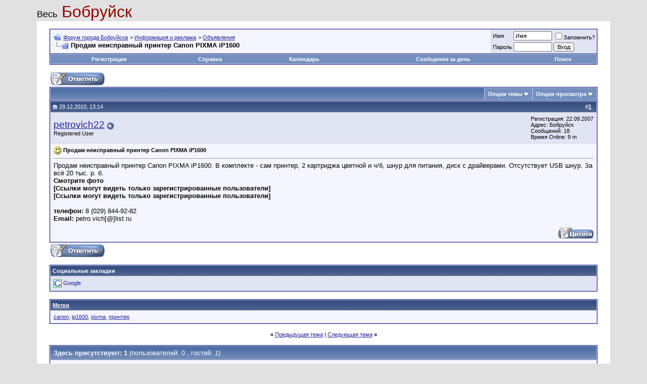

--- FILE ---
content_type: text/html; charset=windows-1251
request_url: https://bobruisk.org/forums/showthread.php?t=2907
body_size: 6833
content:
<!DOCTYPE html PUBLIC "-//W3C//DTD XHTML 1.0 Transitional//EN" "http://www.w3.org/TR/xhtml1/DTD/xhtml1-transitional.dtd">
<html xmlns="http://www.w3.org/1999/xhtml" dir="ltr" lang="ru">
<head>
	<meta http-equiv="Content-Type" content="text/html; charset=windows-1251" />
<meta name="generator" content="vBulletin 3.8.9" />

<meta name="keywords" content="canon, ip1600, pixma, принтер,  Продам неисправный принтер Canon PIXMA iP1600, bobruisk forum форум города Бобруйска" />
<meta name="description" content=" Продам неисправный принтер Canon PIXMA iP1600 Объявления" />


<!-- CSS Stylesheet -->
<style type="text/css" id="vbulletin_css">
/**
* vBulletin 3.8.9 CSS
* Style: 'vBulletin 3'; Style ID: 2
*/
@import url("clientscript/vbulletin_css/style-899891e2-00002.css");
</style>
<link rel="stylesheet" type="text/css" href="clientscript/vbulletin_important.css?v=389" />


<!-- / CSS Stylesheet -->

<script type="text/javascript" src="clientscript/yui/yahoo-dom-event/yahoo-dom-event.js?v=389"></script>
<script type="text/javascript" src="clientscript/yui/connection/connection-min.js?v=389"></script>
<script type="text/javascript">
<!--
var SESSIONURL = "s=59d2cb393f0e72e7b440107bc185ba2d&";
var SECURITYTOKEN = "guest";
var IMGDIR_MISC = "images/misc";
var vb_disable_ajax = parseInt("1", 10);
// -->
</script>
<script type="text/javascript" src="clientscript/vbulletin_global.js?v=389"></script>
<script type="text/javascript" src="clientscript/vbulletin_menu.js?v=389"></script>

<script type="text/javascript" src="clientscript/ame.js" ></script>
	<title> Продам неисправный принтер Canon PIXMA iP1600</title>
	<script type="text/javascript" src="clientscript/vbulletin_post_loader.js?v=389"></script>
	<style type="text/css" id="vbulletin_showthread_css">
	<!--
	
	#tag_edit_list { list-style:none; margin:0px; padding:0px; }
	#tag_edit_list li { float:left; display:block; width:200px; }
	#tag_edit_list li.mine { font-weight:bold; }
	
	#links div { white-space: nowrap; }
	#links img { vertical-align: middle; }
	-->
	</style>
</head>
<body onload="">
<!-- logo -->
<a name="top"></a>
<table border="0" width="90%" cellpadding="0" cellspacing="0" align="center">
<tr>
	<td align="left"><a href="index.php?s=59d2cb393f0e72e7b440107bc185ba2d&amp;" style="text-decoration: none"><font color=black size=+1>Весь</font><font color=#980000 font size=+3> Бобруйск</font></a></td>

	<td align="right" id="header_right_cell">
		&nbsp;
	</td>
</tr>
</table>

<!-- /logo -->

<!-- content table -->
<!-- open content container -->

<div align="center">
	<div class="page" style="width:90%; text-align:left">
		<div style="padding:0px 25px 0px 25px" align="left">





<br />

<!-- breadcrumb, login, pm info -->
<table class="tborder" cellpadding="6" cellspacing="1" border="0" width="100%" align="center">
<tr>
	<td class="alt1" width="100%">
		
			<table cellpadding="0" cellspacing="0" border="0">
			<tr valign="bottom">
				<td><a href="#" onclick="history.back(1); return false;"><img src="images/misc/navbits_start.gif" alt="Вернуться" border="0" /></a></td>
				<td>&nbsp;</td>
				<td width="100%"><span class="navbar"><a href="index.php?s=59d2cb393f0e72e7b440107bc185ba2d" accesskey="1">Форум города Бобруйска</a></span> 
	<span class="navbar">&gt; <a href="forumdisplay.php?s=59d2cb393f0e72e7b440107bc185ba2d&amp;f=17">Информация и реклама</a></span>


	<span class="navbar">&gt; <a href="forumdisplay.php?s=59d2cb393f0e72e7b440107bc185ba2d&amp;f=4">Объявления</a></span>

</td>
			</tr>
			<tr>
				<td class="navbar" style="font-size:10pt; padding-top:1px" colspan="3"><a href="/forums/showthread.php?t=2907"><img class="inlineimg" src="images/misc/navbits_finallink_ltr.gif" alt="Перезагрузить страницу" border="0" /></a> <strong>
	 Продам неисправный принтер Canon PIXMA iP1600

</strong></td>
			</tr>
			</table>
		
	</td>

	<td class="alt2" nowrap="nowrap" style="padding:0px">
		<!-- login form -->
		<form action="login.php?do=login" method="post" onsubmit="md5hash(vb_login_password, vb_login_md5password, vb_login_md5password_utf, 0)">
		<script type="text/javascript" src="clientscript/vbulletin_md5.js?v=389"></script>
		<table cellpadding="0" cellspacing="3" border="0">
		<tr>
			<td class="smallfont" style="white-space: nowrap;"><label for="navbar_username">Имя</label></td>
			<td><input type="text" class="bginput" style="font-size: 11px" name="vb_login_username" id="navbar_username" size="10" accesskey="u" tabindex="101" value="Имя" onfocus="if (this.value == 'Имя') this.value = '';" /></td>
			<td class="smallfont" nowrap="nowrap"><label for="cb_cookieuser_navbar"><input type="checkbox" name="cookieuser" value="1" tabindex="103" id="cb_cookieuser_navbar" accesskey="c" />Запомнить?</label></td>
		</tr>
		<tr>
			<td class="smallfont"><label for="navbar_password">Пароль</label></td>
			<td><input type="password" class="bginput" style="font-size: 11px" name="vb_login_password" id="navbar_password" size="10" tabindex="102" /></td>
			<td><input type="submit" class="button" value="Вход" tabindex="104" title="Введите ваше имя пользователя и пароль, чтобы войти, или нажмите кнопку 'Регистрация', чтобы зарегистрироваться." accesskey="s" /></td>
		</tr>
		</table>
		<input type="hidden" name="s" value="59d2cb393f0e72e7b440107bc185ba2d" />
		<input type="hidden" name="securitytoken" value="guest" />
		<input type="hidden" name="do" value="login" />
		<input type="hidden" name="vb_login_md5password" />
		<input type="hidden" name="vb_login_md5password_utf" />
		</form>
		<!-- / login form -->
	</td>

</tr>
</table>
<!-- / breadcrumb, login, pm info -->

<!-- nav buttons bar -->
<div class="tborder" style="padding:1px; border-top-width:0px">
	<table cellpadding="0" cellspacing="0" border="0" width="100%" align="center">
	<tr align="center">
		
		
			<td class="vbmenu_control"><a href="register.php?s=59d2cb393f0e72e7b440107bc185ba2d" rel="nofollow">Регистрация</a></td>
		
		
		<td class="vbmenu_control"><a rel="help" href="faq.php?s=59d2cb393f0e72e7b440107bc185ba2d" accesskey="5">Справка</a></td>
		
			
			
		
		<td class="vbmenu_control"><a href="calendar.php?s=59d2cb393f0e72e7b440107bc185ba2d">Календарь</a></td>
		
			
				
				<td class="vbmenu_control"><a href="search.php?s=59d2cb393f0e72e7b440107bc185ba2d&amp;do=getdaily" accesskey="2">Сообщения за день</a></td>
				
				<td class="vbmenu_control"><a id="navbar_search" href="search.php?s=59d2cb393f0e72e7b440107bc185ba2d" accesskey="4" rel="nofollow">Поиск</a> </td>
			
			
		
		
		
		</tr>
	</table>
</div>
<!-- / nav buttons bar -->

<br />






<!-- NAVBAR POPUP MENUS -->

	
	
	
	<!-- header quick search form -->
	<div class="vbmenu_popup" id="navbar_search_menu" style="display:none;margin-top:3px" align="left">
		<table cellpadding="4" cellspacing="1" border="0">
		<tr>
			<td class="thead">Поиск по форуму</td>
		</tr>
		<tr>
			<td class="vbmenu_option" title="nohilite">
				<form action="search.php?do=process" method="post">

					<input type="hidden" name="do" value="process" />
					<input type="hidden" name="quicksearch" value="1" />
					<input type="hidden" name="childforums" value="1" />
					<input type="hidden" name="exactname" value="1" />
					<input type="hidden" name="s" value="59d2cb393f0e72e7b440107bc185ba2d" />
					<input type="hidden" name="securitytoken" value="guest" />
					<div><input type="text" class="bginput" name="query" size="25" tabindex="1001" /><input type="submit" class="button" value="Вперёд" tabindex="1004" /></div>
					<div style="margin-top:6px">
						<label for="rb_nb_sp0"><input type="radio" name="showposts" value="0" id="rb_nb_sp0" tabindex="1002" checked="checked" />Отобразить темы</label>
						&nbsp;
						<label for="rb_nb_sp1"><input type="radio" name="showposts" value="1" id="rb_nb_sp1" tabindex="1003" />Отображать сообщения</label>
					</div>
				</form>
			</td>
		</tr>
		
		<tr>
			<td class="vbmenu_option"><a href="tags.php?s=59d2cb393f0e72e7b440107bc185ba2d" rel="nofollow">Поиск по метке</a></td>
		</tr>
		
		<tr>
			<td class="vbmenu_option"><a href="search.php?s=59d2cb393f0e72e7b440107bc185ba2d" accesskey="4" rel="nofollow">Расширенный поиск</a></td>
		</tr>
		
		</table>
	</div>
	<!-- / header quick search form -->
	
	
	
<!-- / NAVBAR POPUP MENUS -->

<!-- PAGENAV POPUP -->
	<div class="vbmenu_popup" id="pagenav_menu" style="display:none">
		<table cellpadding="4" cellspacing="1" border="0">
		<tr>
			<td class="thead" nowrap="nowrap">К странице...</td>
		</tr>
		<tr>
			<td class="vbmenu_option" title="nohilite">
			<form action="index.php" method="get" onsubmit="return this.gotopage()" id="pagenav_form">
				<input type="text" class="bginput" id="pagenav_itxt" style="font-size:11px" size="4" />
				<input type="button" class="button" id="pagenav_ibtn" value="Вперёд" />
			</form>
			</td>
		</tr>
		</table>
	</div>
<!-- / PAGENAV POPUP -->










<a name="poststop" id="poststop"></a>

<!-- controls above postbits -->
<table cellpadding="0" cellspacing="0" border="0" width="100%" style="margin-bottom:3px">
<tr valign="bottom">
	
		<td class="smallfont"><a href="newreply.php?s=59d2cb393f0e72e7b440107bc185ba2d&amp;do=newreply&amp;noquote=1&amp;p=38655" rel="nofollow"><img src="images/buttons/reply.gif" alt="Ответ" border="0" /></a></td>
	
	
</tr>
</table>
<!-- / controls above postbits -->

<!-- toolbar -->
<table class="tborder" cellpadding="6" cellspacing="1" border="0" width="100%" align="center" style="border-bottom-width:0px">
<tr>
	<td class="tcat" width="100%">
		<div class="smallfont">
		
		&nbsp;
		</div>
	</td>
	<td class="vbmenu_control" id="threadtools" nowrap="nowrap">
		<a href="/forums/showthread.php?t=2907&amp;nojs=1#goto_threadtools">Опции темы</a>
		<script type="text/javascript"> vbmenu_register("threadtools"); </script>
	</td>
	
	
	
	<td class="vbmenu_control" id="displaymodes" nowrap="nowrap">
		<a href="/forums/showthread.php?t=2907&amp;nojs=1#goto_displaymodes">Опции просмотра</a>
		<script type="text/javascript"> vbmenu_register("displaymodes"); </script>
	</td>
	

	

</tr>
</table>
<!-- / toolbar -->



<!-- end content table -->

		</div>
	</div>
</div>

<!-- / close content container -->
<!-- / end content table -->





<div id="posts"><!-- post #38655 -->

	<!-- open content container -->

<div align="center">
	<div class="page" style="width:90%; text-align:left">
		<div style="padding:0px 25px 0px 25px" align="left">

	<div id="edit38655" style="padding:0px 0px 6px 0px">
	



<table class="tborder" id="post38655" cellpadding="6" cellspacing="1" border="0" width="100%" align="center">
<tr>
	<td class="thead" >
		<div class="normal" style="float:right">
			&nbsp;
			#<a href="showpost.php?s=59d2cb393f0e72e7b440107bc185ba2d&amp;p=38655&amp;postcount=1" target="new" rel="nofollow" id="postcount38655" name="1"><strong>1</strong></a> &nbsp;
			
			
			
			
			
		</div>

		<div class="normal">
			<!-- status icon and date -->
			<a name="post38655"><img class="inlineimg" src="images/statusicon/post_old.gif" alt="Старый" border="0" /></a>
			
				29.12.2010, 13:14
			
			
			<!-- / status icon and date -->
		</div>
	</td>
</tr>
<tr>
	<td class="alt2" style="padding:0px">
		<!-- user info -->
		<table cellpadding="0" cellspacing="6" border="0" width="100%">
		<tr>
			
			<td nowrap="nowrap">

				<div id="postmenu_38655">
					
					<a class="bigusername" href="member.php?s=59d2cb393f0e72e7b440107bc185ba2d&amp;u=3463">petrovich22</a>
					<img class="inlineimg" src="images/statusicon/user_offline.gif" alt="petrovich22 вне форума" border="0" />


					<script type="text/javascript"> vbmenu_register("postmenu_38655", true); </script>
					
				</div>

				<div class="smallfont">Registered User</div>
				
				

			</td>
			<td width="100%">&nbsp;</td>
			<td valign="top" nowrap="nowrap">

				<div class="smallfont">
					<div>Регистрация: 22.09.2007</div>
					<div>Адрес: Бобруйск</div>
					
					<div>
						Сообщений: 18
					</div>
					
	<div>Время Online: 9 m</div>


					
					
					
					<div>    </div>
				</div>

			</td>
		</tr>
		</table>
		<!-- / user info -->
	</td>
</tr>
<tr>
	
	<td class="alt1" id="td_post_38655">
		
	<!-- message, attachments, sig -->

		

		
			<!-- icon and title -->
			<div class="smallfont">
				<img class="inlineimg" src="images/icons/icon7.gif" alt="Smile" border="0" />
				<strong>Продам неисправный принтер Canon PIXMA iP1600</strong>
			</div>
			<hr size="1" style="color:#D1D1E1; background-color:#D1D1E1" />
			<!-- / icon and title -->
		

		<!-- message -->
		<div id="post_message_38655">
			
			Продам неисправный принтер Canon PIXMA iP1600. В комплекте - сам принтер, 2 картриджа цветной и ч/б, шнур для питания, диск с драйверами. Отсутствует USB шнур. За всё 20 тыс. р. б.<br />
<b>Смотрите фото</b><br />
<b>[Ссылки могут видеть только зарегистрированные пользователи]</b><br />
<b>[Ссылки могут видеть только зарегистрированные пользователи]</b><br />
<br />
<b>телефон:</b> 8 (029) 844-92-82<br />
<b>Email:</b> petro.vich[@]list.ru
		</div>
		<!-- / message -->

		

		
		

		

		

		

		<div style="margin-top: 10px" align="right">
			<!-- controls -->
			
			
			
				<a href="newreply.php?s=59d2cb393f0e72e7b440107bc185ba2d&amp;do=newreply&amp;p=38655" rel="nofollow"><img src="images/buttons/quote.gif" alt="Ответить с цитированием" border="0" /></a>
			
			
			
			
			
			
			
				
			
			
			<!-- / controls -->
		</div>

	<!-- message, attachments, sig -->

	</td>
</tr>
</table>


 
<!-- post 38655 popup menu -->
<div class="vbmenu_popup" id="postmenu_38655_menu" style="display:none;">
	<table cellpadding="4" cellspacing="1" border="0">
	<tr>
		<td class="thead">petrovich22</td>
	</tr>
	
		<tr><td class="vbmenu_option"><a href="member.php?s=59d2cb393f0e72e7b440107bc185ba2d&amp;u=3463">Посмотреть профиль</a></td></tr>
	
	
	
	
		<tr><td class="vbmenu_option"><a href="search.php?s=59d2cb393f0e72e7b440107bc185ba2d&amp;do=finduser&amp;u=3463" rel="nofollow">Найти все сообщения от petrovich22</a></td></tr>
	
	
	
	</table>
</div>
<!-- / post 38655 popup menu -->



	</div>
	
		</div>
	</div>
</div>

<!-- / close content container -->

<!-- / post #38655 --><div id="lastpost"></div></div>

<!-- start content table -->
<!-- open content container -->

<div align="center">
	<div class="page" style="width:90%; text-align:left">
		<div style="padding:0px 25px 0px 25px" align="left">

<!-- / start content table -->

<!-- controls below postbits -->
<table cellpadding="0" cellspacing="0" border="0" width="100%" style="margin-top:-3px">
<tr valign="top">
	
		<td class="smallfont"><a href="newreply.php?s=59d2cb393f0e72e7b440107bc185ba2d&amp;do=newreply&amp;noquote=1&amp;p=38655" rel="nofollow"><img src="images/buttons/reply.gif" alt="Ответ" border="0" /></a></td>
	
	
</tr>
</table>
<!-- / controls below postbits -->




<!-- social bookmarking links -->
	<br />
	<table cellpadding="6" cellspacing="1" border="0" width="100%" class="tborder" align="center">
	<tr>
		<td class="thead">Социальные закладки</td>
	</tr>
	<tr>
		<td class="alt2" style="padding-top:0px"><div style="clear:both"></div><ul style="list-style-type:none; margin:0px; padding:0px"><li class="smallfont" style="width:25%; min-width:160px; float:left; margin-top:6px">
	
		<a href="http://www.google.com/bookmarks/mark?op=edit&amp;output=popup&amp;bkmk=https%3A%2F%2Fbobruisk.org%2Fforums%2Fshowthread.php%3Ft%3D2907&amp;title=%CF%F0%EE%E4%E0%EC+%ED%E5%E8%F1%EF%F0%E0%E2%ED%FB%E9+%EF%F0%E8%ED%F2%E5%F0+Canon+PIXMA+iP1600" target="socialbookmark"><img src="images/misc/bookmarksite_google.gif" border="0" alt="Отправить тему на Google" class="inlineimg" /></a>
	
	<a href="http://www.google.com/bookmarks/mark?op=edit&amp;output=popup&amp;bkmk=https%3A%2F%2Fbobruisk.org%2Fforums%2Fshowthread.php%3Ft%3D2907&amp;title=%CF%F0%EE%E4%E0%EC+%ED%E5%E8%F1%EF%F0%E0%E2%ED%FB%E9+%EF%F0%E8%ED%F2%E5%F0+Canon+PIXMA+iP1600" target="socialbookmark" style="text-decoration:none">Google</a>
</li></ul><div style="clear:both"></div></td>
	</tr>
	</table>
<!-- / social bookmarking links -->



<!-- thread tags -->
	<br />
	<table class="tborder" cellpadding="6" cellspacing="1" border="0" width="100%" align="center">
	<tr>
		<td class="thead">
			
			<a name="taglist"></a>
			<a href="tags.php?s=59d2cb393f0e72e7b440107bc185ba2d">Метки</a>
		</td>
	</tr>
	<tr>
		<td class="alt1 smallfont" id="tag_list_cell"><a href="tags.php?s=59d2cb393f0e72e7b440107bc185ba2d&amp;tag=canon">canon</a>, <a href="tags.php?s=59d2cb393f0e72e7b440107bc185ba2d&amp;tag=ip1600">ip1600</a>, <a href="tags.php?s=59d2cb393f0e72e7b440107bc185ba2d&amp;tag=pixma">pixma</a>, <a href="tags.php?s=59d2cb393f0e72e7b440107bc185ba2d&amp;tag=%EF%F0%E8%ED%F2%E5%F0">принтер</a> <img src="images/misc/11x11progress.gif" id="tag_form_progress" class="inlineimg" style="display:none" alt="" /></td>
	</tr>
	</table>

	<script type="text/javascript" src="clientscript/vbulletin_ajax_taglist.js?v=389"></script>
		<script type="text/javascript" src="clientscript/vbulletin_ajax_tagsugg.js?v=389"></script>
<!-- / thread tags -->





<!-- lightbox scripts -->
	<script type="text/javascript" src="clientscript/vbulletin_lightbox.js?v=389"></script>
	<script type="text/javascript">
	<!--
	vBulletin.register_control("vB_Lightbox_Container", "posts", 1);
	//-->
	</script>
<!-- / lightbox scripts -->










<!-- next / previous links -->
	<br />
	<div class="smallfont" align="center">
		<strong>&laquo;</strong>
			<a href="showthread.php?s=59d2cb393f0e72e7b440107bc185ba2d&amp;t=2907&amp;goto=nextoldest" rel="nofollow">Предыдущая тема</a>
			|
			<a href="showthread.php?s=59d2cb393f0e72e7b440107bc185ba2d&amp;t=2907&amp;goto=nextnewest" rel="nofollow">Следующая тема</a>
		<strong>&raquo;</strong>
	</div>
<!-- / next / previous links -->



<!-- currently active users -->
	<br />
	<table class="tborder" cellpadding="6" cellspacing="1" border="0" width="100%" align="center">
	<tr>
		<td class="tcat" colspan="2">
			Здесь присутствуют: 1 <span class="normal">(пользователей: 0 , гостей: 1)</span>
		</td>
	</tr>
	<tr>
		<td class="alt1" colspan="2">
			<span class="smallfont">&nbsp;</span>
		</td>
	</tr>
	</table>
<!-- end currently active users -->





<!-- popup menu contents -->
<br />

<!-- thread tools menu -->
<div class="vbmenu_popup" id="threadtools_menu" style="display:none">
<form action="postings.php?t=2907&amp;pollid=" method="post" name="threadadminform">
	<table cellpadding="4" cellspacing="1" border="0">
	<tr>
		<td class="thead">Опции темы<a name="goto_threadtools"></a></td>
	</tr>
	<tr>
		<td class="vbmenu_option"><img class="inlineimg" src="images/buttons/printer.gif" alt="Версия для печати" /> <a href="printthread.php?s=59d2cb393f0e72e7b440107bc185ba2d&amp;t=2907" accesskey="3" rel="nofollow">Версия для печати</a></td>
	</tr>
	
	
	
	
	</table>
</form>
</div>
<!-- / thread tools menu -->

<!-- **************************************************** -->

<!-- thread display mode menu -->
<div class="vbmenu_popup" id="displaymodes_menu" style="display:none">
	<table cellpadding="4" cellspacing="1" border="0">
	<tr>
		<td class="thead">Опции просмотра<a name="goto_displaymodes"></a></td>
	</tr>
	<tr>
	
		<td class="vbmenu_option" title="nohilite"><img class="inlineimg" src="images/buttons/mode_linear.gif" alt="Линейный вид" /> <strong>Линейный вид</strong></td>
	
	</tr>
	<tr>
	
		<td class="vbmenu_option"><img class="inlineimg" src="images/buttons/mode_hybrid.gif" alt="Комбинированный вид" /> <a href="showthread.php?s=59d2cb393f0e72e7b440107bc185ba2d&amp;mode=hybrid&amp;t=2907">Комбинированный вид</a></td>
	
	</tr>
	<tr>
	
		<td class="vbmenu_option"><img class="inlineimg" src="images/buttons/mode_threaded.gif" alt="Древовидный вид" /> <a href="showthread.php?s=59d2cb393f0e72e7b440107bc185ba2d&amp;p=38655&amp;mode=threaded#post38655">Древовидный вид</a></td>
	
	</tr>
	</table>
</div>
<!-- / thread display mode menu -->

<!-- **************************************************** -->



<!-- **************************************************** -->



<!-- / popup menu contents -->


<!-- forum rules and admin links -->
<table cellpadding="0" cellspacing="0" border="0" width="100%" align="center">
<tr valign="bottom">
	<td width="100%" valign="top">
		<table class="tborder" cellpadding="6" cellspacing="1" border="0" width="210">
<thead>
<tr>
	<td class="thead">
		<a style="float:right" href="#top" onclick="return toggle_collapse('forumrules')"><img id="collapseimg_forumrules" src="images/buttons/collapse_thead.gif" alt="" border="0" /></a>
		Ваши права в разделе
	</td>
</tr>
</thead>
<tbody id="collapseobj_forumrules" style="">
<tr>
	<td class="alt1" nowrap="nowrap"><div class="smallfont">
		
		<div>Вы <strong>не можете</strong> создавать новые темы</div>
		<div>Вы <strong>не можете</strong> отвечать в темах</div>
		<div>Вы <strong>не можете</strong> прикреплять вложения</div>
		<div>Вы <strong>не можете</strong> редактировать свои сообщения</div>
		<hr />
		
		<div><a href="misc.php?s=59d2cb393f0e72e7b440107bc185ba2d&amp;do=bbcode" target="_blank">BB коды</a> <strong>Вкл.</strong></div>
		<div><a href="misc.php?s=59d2cb393f0e72e7b440107bc185ba2d&amp;do=showsmilies" target="_blank">Смайлы</a> <strong>Вкл.</strong></div>
		<div><a href="misc.php?s=59d2cb393f0e72e7b440107bc185ba2d&amp;do=bbcode#imgcode" target="_blank">[IMG]</a> код <strong>Вкл.</strong></div>
		<div>HTML код <strong>Выкл.</strong></div>
		<hr />
		<div><a href="misc.php?s=59d2cb393f0e72e7b440107bc185ba2d&amp;do=showrules" target="_blank">Правила форума</a></div>
	</div></td>
</tr>
</tbody>
</table>
	</td>
	<td class="smallfont" align="right">
		<table cellpadding="0" cellspacing="0" border="0">
		
		<tr>
			<td>
			
			</td>
		</tr>
		</table>
	</td>
</tr>
</table>
<!-- /forum rules and admin links -->

<br />



<script type="text/javascript">ame_toggle_view({other : 'true',post : 'true',blog : 'true',group : 'true',vm : 'true',sig : 'true'});</script>

<br />
<div class="smallfont" align="center">Текущее время: <span class="time">16:43</span>. Часовой пояс GMT +3.</div>
<br />


		</div>
	</div>
</div>

<!-- / close content container -->
<!-- /content area table -->

<form action="index.php" method="get">

<table cellpadding="6" cellspacing="0" border="0" width="90%" class="page" align="center">
<tr>
	
	
		<td class="tfoot">
			<select name="langid" onchange="switch_id(this, 'lang')">
				<optgroup label="Выбор языка">
					<option value="1" class="" >-- English (US)</option>
<option value="2" class="" selected="selected">-- Russian</option>

				</optgroup>
			</select>
		</td>
	
	<td class="tfoot" align="right" width="100%">
		<div class="smallfont">
			<strong>
				
				<a href="https://bobruisk.org/">Bobruisk.org</a> -
				
				
				<a href="archive/index.php">Архив</a> -
				
				<a href="#top" onclick="self.scrollTo(0, 0); return false;">Вверх</a>
			</strong>
		</div>
	</td>
</tr>
</table>

<br />

<div align="center">
	<div class="smallfont" align="center">
	<!-- Do not remove this copyright notice -->
	Powered by vBulletin&reg;<br />Copyright &copy;2000 - 2026
	<!-- Do not remove this copyright notice -->
	</div>

	<div class="smallfont" align="center">
	<!-- Do not remove  or your scheduled tasks will cease to function -->
	
	<!-- Do not remove  or your scheduled tasks will cease to function -->

	
	</div>
</div>

</form>




<script type="text/javascript">
<!--
	// Main vBulletin Javascript Initialization
	vBulletin_init();
//-->
</script>

<noindex>
<script type="text/javascript" >
   (function(m,e,t,r,i,k,a){m[i]=m[i]||function(){(m[i].a=m[i].a||[]).push(arguments)};
   m[i].l=1*new Date();k=e.createElement(t),a=e.getElementsByTagName(t)[0],k.async=1,k.src=r,a.parentNode.insertBefore(k,a)})
   (window, document, "script", "https://mc.yandex.ru/metrika/tag.js", "ym");

   ym(83772373, "init", {
        clickmap:true,
        trackLinks:true,
        accurateTrackBounce:true,
        webvisor:true
   });
</script>
<noscript><div><img src="https://mc.yandex.ru/watch/83772373" style="position:absolute; left:-9999px;" alt="" /></div></noscript>

<script>
  (function(i,s,o,g,r,a,m){i['GoogleAnalyticsObject']=r;i[r]=i[r]||function(){
  (i[r].q=i[r].q||[]).push(arguments)},i[r].l=1*new Date();a=s.createElement(o),
  m=s.getElementsByTagName(o)[0];a.async=1;a.src=g;m.parentNode.insertBefore(a,m)
  })(window,document,'script','https://www.google-analytics.com/analytics.js','ga');

  ga('create', 'UA-92619056-1', 'auto');
  ga('send', 'pageview');

</script>
</noindex><br>
<script type="text/javascript">
<!--
var _acic={dataProvider:10};(function(){var e=document.createElement("script");e.type="text/javascript";e.async=true;e.src="https://www.acint.net/aci.js";var t=document.getElementsByTagName("script")[0];t.parentNode.insertBefore(e,t)})()
//-->
</script>

<!-- temp -->
<div style="display:none">
	<!-- thread rate -->
	
		
	
	<!-- / thread rate -->
</div>

</body>
</html>